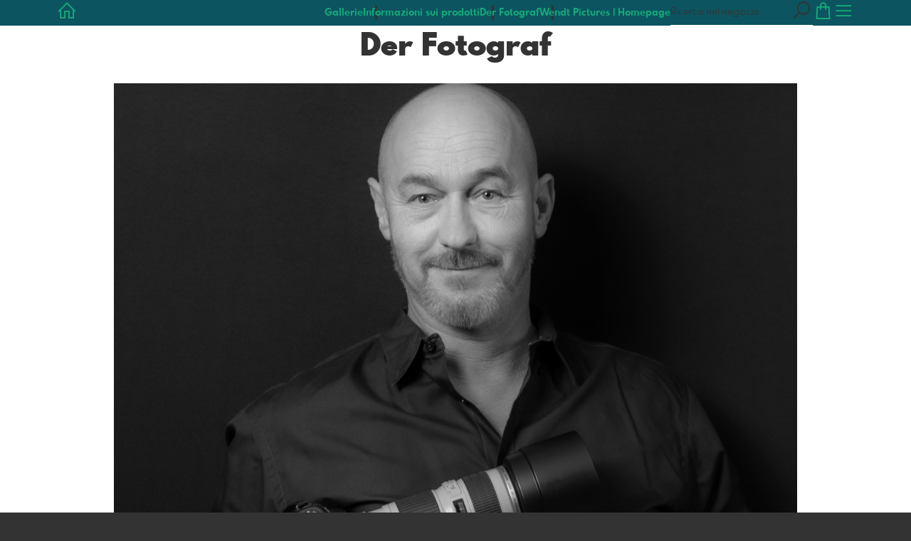

--- FILE ---
content_type: text/html; charset=utf-8
request_url: https://www.wendt-galerie.de/page/der-fotograf?l=it
body_size: 9550
content:
<!DOCTYPE html>
<!--[if lt IE 8]>  <html class="lte9 "> <![endif]-->
<!--[if IE 8]>     <html class="lte9 "> <![endif]-->
<!--[if IE 9]>     <html class="lte9 "> <![endif]-->
<!--[if !IE]><!--> <html class="" lang="it"><!--<![endif]-->
<head>
  <title>Fotograf Lars Wendt - Realizzato con Pictrs.com</title>
<meta name="description" content="Lars Wendt ist Fotograf in Rellingen. Er bietet Shootings im Fotostudio sowie on Location an. Eventfotografie, Hochzeiten, Bälle, Portrait Shooting.">
<meta property="og:title" content="Fotograf Lars Wendt - Realizzato con Pictrs.com">
<meta property="og:description" content="Lars Wendt ist Fotograf in Rellingen. Er bietet Shootings im Fotostudio sowie on Location an. Eventfotografie, Hochzeiten, Bälle, Portrait Shooting.">
<meta property="og:type" content="website">
<meta property="og:url" content="https://www.wendt-galerie.de/page/der-fotograf?l=it">
<meta property="og:image" content="https://de-redactor-assets-pictrs-com.s3.amazonaws.com/redactor2_assets/pictures/6014/content_8F9A2110-2.jpg">
<meta name="twitter:title" content="Fotograf Lars Wendt - Realizzato con Pictrs.com">
<meta name="twitter:description" content="Lars Wendt ist Fotograf in Rellingen. Er bietet Shootings im Fotostudio sowie on Location an. Eventfotografie, Hochzeiten, Bälle, Portrait Shooting.">
<meta name="twitter:card" content="photo">
<meta name="twitter:image:src" content="https://de-redactor-assets-pictrs-com.s3.amazonaws.com/redactor2_assets/pictures/6014/content_8F9A2110-2.jpg">

<meta http-equiv="Content-Type" content="text/html; charset=utf-8" />
<meta name="viewport" content="width=1100" />
<meta name="generator" content="Pictrs.com" />
<meta name="csrf-param" content="authenticity_token" />
<meta name="csrf-token" content="14Ls-2TV8_hkfHPhL60Q8rJSXP7m-tU04v6coPMJGaroMnR6_3mcMt2bt_YSNL_F3HdnL-RDkeijpWRpdUT6BA" />
<link rel="icon" type="image/png" href="/favicons/favicon-fe.png">
<link rel="apple-touch-icon" href="/favicons/favicon-fe.png">
<meta name="apple-mobile-web-app-title" content="Wendt Pictures | Fotostudio &amp; Fotograf">
    <link rel="canonical" href="https://www.wendt-galerie.de/page/der-fotograf?l=de">
    <link rel="alternate" href="https://www.wendt-galerie.de/m/page/der-fotograf?l=de" media="only screen and (max-width: 640px)">


<link rel="stylesheet" media="all" href="/assets/vendor_imports/shop_gallery_v5-499e9369d800c8b2f65d1ff78259367080d9f093d14c719fb06c39af488dc655.css" />



  <style id="highlightcolor-styles-static">
    :root {
      --hc:            #0C5460;
      --hc-darker:     rgb(8,61,70);
      --hc-box-shadow: rgba(12,84,96,0.35);
      --hc-transp:     rgba(12,84,96,0);
    }

      .startpage-header .bg-image-overlay { background-image: url('https://si.pictrs.com/440b5851006c4427aa738042b84ed48a/hd_sky2.jpg'); }
      .startpage-searchbox .bg-image-overlay { background-image: url('https://si.pictrs.com/8aeb78fea1f6c007c8dff71a234caf95/hd_suche_vorlage_01.jpg'); }
</style>


<link rel="stylesheet" media="all" href="/assets/shop_gallery_v5/index-b16578e7b8adc9528d3bebe095c927dd1fa906c89cecddff1d135c6d33a87276.css" />




  <script>
      var gaProps = ["G-D24WTXD6E5"];

      function gaDisableStr(prop) {
        return 'ga-disable-' + prop;
      }

      gaProps.forEach(function(prop) {
        var disableStr = gaDisableStr(prop);
        if (document.cookie.indexOf(disableStr + '=true') > -1) {
          window[disableStr] = true;
        }
      });

      function gaOptout() {
        gaProps.forEach(function(prop) {
          var disableStr = gaDisableStr(prop);
          document.cookie = disableStr + '=true; expires=Thu, 31 Dec 2099 23:59:59 UTC; path=/';
          window[disableStr] = true;
        });
      }

      window.dataLayer = window.dataLayer || [];
      function gtag(){dataLayer.push(arguments);}
      gtag('js', new Date());
      gaProps.forEach(function(prop) {
        gtag('config', prop, { 'anonymize_ip': true, 'link_attribution': true });
      });
      gtag('consent', 'default', {
        'ad_storage':         'denied',
        'analytics_storage':  'denied',
        'ad_personalization': 'denied',
        'ad_user_data':       'denied'
      });
          gtag('consent', 'update', {
      'ad_storage':         'granted',
      'analytics_storage':  'granted',
      'ad_personalization': 'granted',
      'ad_user_data':       'granted'
    });

     
  </script>

    <script async src="https://www.googletagmanager.com/gtag/js?id=G-D24WTXD6E5"></script>
 




</head>
<body class="shop-footer-dark js-is-v5" data-shop-id="203667180">
  <div id="nav-main-wrap" class="hide">
    <ul id="nav-main" class="nav-main js-act-on-nav-links">
      <li>
        <a href="https://www.wendt-galerie.de/?l=it" class="js-home-link home-text ignore-hc ">
          <span class="home-link-fallback">Wendt Pictures | Fotostudio &amp; Fotograf</span>
          <span class="home-link-text js-home-link-text hide"></span>
        </a>
        <button id="nav-main-close" class="nav-main-close btn btn-link btn-link-slim ignore-hc">
          <span class="las la-times"></span>
        </button>
      </li>

      <li class="js-header-pages-item"><a class="ignore-hc" href="https://www.wendt-galerie.de/productinfos?l=it">Informazioni sui prodotti</a></li><li class="js-header-pages-item"><a class="ignore-hc" href="https://www.wendt-galerie.de/page/der-fotograf?l=it">Der Fotograf</a></li><li class="js-header-pages-item"><a class="ignore-hc" target="_blank" href="http://www.wendt-pictures.de">Wendt Pictures | Homepage</a></li>

        <li id="nav-main-album-loading" class="nav-main-album-loading" data-url="https://www.wendt-galerie.de/album_nav?l=it" data-error-text="Le gallerie non potevano essere caricate :((">
          Le gallerie stanno caricando
          <div id="nav-loading-spinner" class="nav-loading-spinner acts-on-hc-border"></div>
        </li>
    </ul>

    <div id="nav-main-backdrop" class="nav-main-backdrop"></div>
  </div>

  

  

  <div id="growler" class="growler"></div>


    <header class="header simple-page-header js-acts-on-startpage-header-bg-color header-bg-image header-bg-neutral">
<div id="header-top-bar-grid" class="header-top-bar-grid">
    <a href="https://www.wendt-galerie.de/?l=it" id="home-link" class="home-link js-home-link text-no-underline no-focus-outline header-top-icons-item ignore-hc acts-on-text-shadow  ">
      <span class="las la-home header-home-icon"></span>
      <p class="home-link-text js-home-link-text hide"></p>
      <img src="https://si.pictrs.com/20495699b6ea93c7ab901132e0c4de30/medium_logo_template_die_fotografin.png" id="home-link-logo" class="home-link-logo hide" alt="Wendt Pictures | Fotostudio &amp; Fotograf Logo">
    </a>

    <div id="header-pages-nav-wrap" class="header-pages-nav-wrap hide hide-under-m do-show">
      <ul class="header-pages-nav acts-on-text-shadow js-act-on-nav-links">
          <li class="js-header-pages-item"><a class="js-link-to-galleries-in-nav" href="#">Gallerie</a></li>
        <li class="js-header-pages-item"><a href="https://www.wendt-galerie.de/productinfos?l=it">Informazioni sui prodotti</a></li><li class="js-header-pages-item"><a href="https://www.wendt-galerie.de/page/der-fotograf?l=it">Der Fotograf</a></li><li class="js-header-pages-item"><a target="_blank" href="http://www.wendt-pictures.de">Wendt Pictures | Homepage</a></li><li id="header-nav-more-link" class="hide"><a href="#">Di più…</a></li>
      </ul>
    </div>

  <div id="header-top-icons" class="header-top-icons">
      <form class="js-acts-on-search-visibility header-search hide hide-under-m do-show" action="https://www.wendt-galerie.de/search?l=it">
        <input type="text" class="form-control acts-on-text-shadow ignore-hc" placeholder="Ricerca nel negozio" name="term" autocomplete="nope">
        <button class="btn header-top-icons-item flex-no-shrink ignore-hc acts-on-text-shadow">
          <span class="las la-search"></span>
        </button>
      </form>
      <a href="#header-search-modal" class="js-acts-on-search-visibility header-search-trigger hide hide-over-m do-show header-top-icons-item ignore-hc acts-on-text-shadow" data-toggle="modal">
        <span class="las la-search"></span>
      </a>

      <a href="https://www.wendt-galerie.de/basket?l=it&amp;src=top_icons" class="header-cart-icon header-top-icons-item ignore-hc acts-on-text-shadow">
        <span class="las la-shopping-bag"></span>
        <span class="alert-cart-counter alert-cart-counter-badge hide-on-empty-basket js-alert-cart-counter">0</span>
      </a>

      <button id="nav-main-toggle" class="btn btn-link btn-link-slim header-top-icons-item ignore-hc acts-on-text-shadow">
        <span class="las la-bars"></span>
      </button>
  </div>
</div> 
</header><div id="header-search-modal" class="modal fade " tabindex="-1" role="dialog"><div class="modal-dialog flexify flex-column"><div class="modal-content"><div class="modal-header"><button type="button" class="btn btn-link btn-link-slim no-focus-outline link-color-inherit btn-close" data-dismiss="modal" aria-hidden="true"><span class="las la-times icon-l"></span></button><h4 class="modal-title">Sfoglia questo negozio</h4></div>
<form action='https://www.wendt-galerie.de/search?l=it'>
<div class='input-group'>
<input autocomplete='nope' class='form-control' name='term' placeholder='Ricerca nel negozio' type='text'>
<div class='input-group-btn'>
<button class='btn btn-primary'>
<span class='las la-search'></span>
</button>
</div>
</div>
</form>
</div></div></div><a id="sticky-cart" href="https://www.wendt-galerie.de/basket?l=it&amp;src=sticky_cart" class="sticky-cart link-color-inherit hide-on-empty-basket show-on-wishlist-only show-on-unfinished-packages-only">
  <span class="sticky-cart-inner">
    <span class="sticky-cart-icon-badge-wrap hide-on-empty-basket">
      <span class="las la-shopping-bag icon-l"></span>
      <span class="alert-cart-counter alert-cart-counter-badge acts-on-hc-bg js-alert-cart-counter">0</span>
    </span>
    <small id="sticky-cart-price" class="hide-on-empty-basket"></small>

    <span class="sticky-cart-icon-badge-wrap show-on-wishlist-only">
      <span class="lar la-heart icon-l"></span>
      <span class="alert-cart-counter alert-cart-counter-badge acts-on-hc-bg js-alert-wishlist-counter">0</span>
    </span>

    <span class="sticky-cart-icon-badge-wrap show-on-unfinished-packages-only">
      <span class="las la-box icon-l"></span>
      <span class="alert-cart-counter alert-cart-counter-badge acts-on-hc-bg js-alert-unfinished-packages-counter">0</span>
    </span>
  </span>

  <span id="alert-cart-delete" class="alert-cart-delete las la-times hide-on-empty-basket" title="Carrello vuoto" data-toggle="tooltip" data-placement="bottom" data-confirm="Rimuovere davvero tutti gli articoli dal carrello?" data-growler-text-after="Carrello della spesa svuotato"></span>
</a>
<div id="main-simple-page" class="main-simple-page padded bg-white"><h1>Der Fotograf</h1>




<div class="text-with-max-width"><img src="https://de-redactor-assets-pictrs-com.s3.amazonaws.com/redactor2_assets/pictures/6014/content_8F9A2110-2.jpg" data-image="6014"><h2>DER FOTOGRAF – LARS WENDT</h2>
<p></p>
<p>Geboren 1967 in Hamburg. Ein echtes norddeutsches Gewächs. Er ist eher der ruhige Typ, trotzdem er was zu sagen hat.<br>Gelassen wenn die Hecke brennt – eben nordisch by nature.</p>
<p>Jetzt lassen wir einfach mal die Kunden zu Wort kommen:</p>
<ul>
<li>„Dagmar Kühn-Hopp: Lars Wendt ist ein sehr sympathischer Fotograf und macht exzellente Aufnahmen. Er überrascht immer wieder mit seinen kreativen Ideen, so wie bei diesem besonderen Event im Hard-Rock Café Hamburg, toll gemacht, vielen Dank für unvergessliche Momente !“<br><em>(Reportage)<br></em>
</li>
<li>„M. Cuneo: Lars Wendt ist ein toller Fotograf mit dem richtigen Gespür für das exzellente Bild! Ich bin mit meinen Ergebnissen nach unserer Fotosession hoch zufrieden! Jederzeit wieder!“<br><em>(Studio Shooting)<br></em>
</li>
<li>„N. Anthony: Ich war mehr als zufrieden und das Fotoshooting hat mir richtig viel Spaß gemacht. Lars hat für eine angenehme Atmosphäre gesorgt und immer gut erklärt. Er ist sehr professionell in seiner Arbeit, so dass tolle Aufnahmen entstanden sind. Danke für den unvergesslichen Tag.“<br><em>(Model Shooting On Location)<br></em>
</li>
<li>„Melanie: Lars hat unsere Hochzeitsfeier begleitet. Dabei sind wunderschöne Erinnerungsfotos raus gekommen und sogar noch ein ganz tolles, witziges Video! Super tolle Ideen und der besondere Blick! Ich kann Lars wärmstens empfehlen!“<em>(Hochzeit)</em><p></p>
</li>
<li>„I. Schwirz: Kennengelernt habe ich Lars als fokussierten, sehr sympathischen Fotografen bei einem beruflichen Portraitshooting. Daraus hat sich kurzerhand die spontane Idee eines drei Generationen übergreifenden Familienshootings draußen ergeben. Mit seinem bemerkenswerten Blick für Menschen und Motive und seiner unkomplizierten, lockeren Art hat er viele schöne gemeinsame Momente festgehalten. Danke dir, hat Spaß gemacht!“<br><em>(Familien Shooting On Location)</em>
</li>
</ul></div></div>



  <button id="scroll-to-top" class="btn btn-sticky-at-bottom right btn-default btn-bordered btn-with-icon-only scroll-to-top hide">
    <span class="las la-long-arrow-alt-up"></span>
  </button>
  
  <nav id="footer" class="footer padded">
  <div class="footer-nav-wrap">
      <div class="footer-nav-col-custom-pages">
        <h4>Contenuto</h4>
        <ul class="footer-nav js-act-on-nav-links"><li class="js-header-pages-item"><a href="https://www.wendt-galerie.de/productinfos?l=it">Informazioni sui prodotti</a></li><li class="js-header-pages-item"><a href="https://www.wendt-galerie.de/page/der-fotograf?l=it">Der Fotograf</a></li><li class="js-header-pages-item"><a target="_blank" href="http://www.wendt-pictures.de">Wendt Pictures | Homepage</a></li></ul>
      </div>

    <div>
      <h4>Informazioni legali</h4>
      <ul class="footer-nav">
        <li><a class="ignore-hc acts-on-hc-hover" href="https://www.wendt-galerie.de/terms?l=it">Condizioni generali</a></li>
        <li><a class="ignore-hc acts-on-hc-hover" href="https://www.wendt-galerie.de/impressum?l=it">Impronta</a></li>
        <li><a class="ignore-hc acts-on-hc-hover" href="https://www.wendt-galerie.de/privacy?l=it">protezione dei dati</a></li>
        <li class="footer-contact"><a class="ignore-hc acts-on-hc-hover" href="https://www.wendt-galerie.de/contact?l=it">Contatto</a></li>
      </ul>
    </div>

    <div>
      <h4>Ulteriori informazioni</h4>
      <ul class="footer-nav">
        

        

          <li class="footer-login"><a class="ignore-hc acts-on-hc-hover" target="_blank" href="https://www.pictrs.com/shopadmin/reporting/203667180">Gestire il negozio</a></li>


        <li><a class="ignore-hc acts-on-hc-hover" rel="nofollow" href="https://www.wendt-galerie.de/m/force_mobile?l=it&amp;target=https%3A%2F%2Fwww.wendt-galerie.de%2Fm%2Fpage%2Fder-fotograf%3Fl%3Dit">Alla vista mobile</a></li>

      </ul>
    </div>
  </div>


    <ul class="footer-nav footer-nav-copyright">
      <li>
        © 2026 Vendere foto con
        <a class="ignore-hc" target="_blank" data-toggle="tooltip" data-title="Vendere foto nel sistema del negozio per i fotografi" title="Fotos verkaufen im Shopsystem für Fotografen" href="https://www.pictrs.com">Pictrs.com</a></li>
    </ul>


</nav>

  
  

<script>var PIC_I18N_TRANSLATIONS = {"multiSelect.cancel.warning":"Se lasciate la pagina, la vostra attuale selezione sarà persa!","stickyCart.cart.single":"{{num}} Immagine nel carrello","stickyCart.cart.multi":"{{num}} Immagini nel carrello","stickyCart.wishlist.single":"{{num}} Aggiungi l'immagine alla lista di controllo","stickyCart.wishlist.multi":"{{num}} Immagini nella lista di controllo","stickyCart.packages.single":"{{num}} Pacchetto iniziato","stickyCart.packages.multi":"{{num}} Pacchetti iniziati","preview.marker.wishlist":"Questa foto è sulla tua lista dei desideri (clicca per rimuovere).","order.prices.from":"da","calendar.caption.cover":"Pagina di copertina","payment.paypal.cancelled":"Pagamento annullato","order.color.title":"Colore","order.color.unchanged":"come mostrato","order.color.blackAndWhite":"bianco e nero","order.packages.composer.remove":"Volete davvero rimuovere la foto di gruppo dal pacco?","order.packages.composer.noKf":"Non puoi riempire questo prodotto con una foto di classe.","order.packages.composer.noMultiAlbums":"Non puoi riempire questo pacchetto con immagini provenienti da più gallerie.","order.formats.matching":"Formati corrispondenti","order.formats.nonMatching":"Formati diversi","order.useMatte.title":"Superficie","order.useMatte.glossy":"lucido","order.useMatte.matte":"antiriflesso","cart.submit.error":"Si è verificato un errore, per favore riprova più tardi o contatta il team di supporto.","cart.submit.expensiveCoupon":"Il buono inserito ha un valore inferiore a quello della promozione. È sicuro di voler utilizzare il buono invece della promozione?","cart.validation.email":"Inserire un indirizzo e-mail valido.","cart.validation.equalTo":"Ripetere lo stesso valore.","cart.validation.germanIban":"Al momento supportiamo solo IBAN tedeschi e austriaci. Si prega di cambiare il metodo di pagamento.","cart.validation.houseNumber":"Non dimenticate il numero civico.","cart.validation.incomplete":"I dati inseriti sono errati o incompleti. Si prega di controllare i campi contrassegnati.","cart.validation.min2Letters":"Gli indirizzi devono contenere almeno 2 lettere.","cart.validation.minlength":"Inserire almeno {0} caratteri.","cart.validation.noBackslashOrEuro":"\"€\" e \"\\\" non sono ammessi negli indirizzi.","cart.validation.noCyrillic":"Le lettere cirilliche non sono consentite.","cart.validation.noGmail":"Volevi dire \u003cem\u003e\"gmail.com\"\u003c/em\u003e?","cart.validation.noGooglemail":"Volevi dire \u003cem\u003e\"googlemail.com\"\u003c/em\u003e?","cart.validation.noPackstation":"Purtroppo non possiamo consegnare alle stazioni di imballaggio.","cart.validation.notEqualToFirstname":"Nome e cognome non devono essere identici.","cart.validation.noUmlauts":"Si prega di non utilizzare le virgole nell'indirizzo e-mail.","cart.validation.rangelength":"Inserire un minimo di {0} e un massimo di {1} caratteri.","cart.validation.required":"Questo campo è obbligatorio.","cart.validation.validIban":"Si prega di inserire un IBAN valido.","cart.validation.validZipInGermany":"Inserire un codice postale valido.","package.composer.imagesOnly":"A questo punto del pacchetto sono consentite solo le immagini.","package.composer.videoOnly":"A questo punto del pacchetto sono consentiti solo i video."};</script>

<script>var PIC_DOMAIN_TYPOS = {"aol.con":"aol.com","aol.vom":"aol.com","bleuwin.ch":"bluewin.ch","bluevin.ch":"bluewin.ch","bluewin.com":"bluewin.ch","bluwin.ch":"bluewin.ch","cloud.com":"icloud.com","com.gmail":"gmail.com","dreenet.de":"freenet.de","fmail.com":"gmail.com","frennet.de":"freenet.de","g-mail.com":"gmail.com","gail.com":"gmail.com","gaiml.com":"gmail.com","gamail.com":"gmail.com","gamil.com":"gmail.com","gemail.com":"gmail.com","gimail.com":"gmail.com","gimal.com":"gmail.com","gmai.com":"gmail.com","gmaik.com":"gmail.com","gmail.at":"gmail.com","gmail.c":"gmail.com","gmail.ca":"gmail.com","gmail.ch":"gmail.com","gmail.cm":"gmail.com","gmail.co":"gmail.com","gmail.col":"gmail.com","gmail.coma":"gmail.com","gmail.come":"gmail.com","gmail.comm":"gmail.com","gmail.comn":"gmail.com","gmail.coms":"gmail.com","gmail.con":"gmail.com","gmail.conm":"gmail.com","gmail.de":"gmail.com","gmail.gom":"gmail.com","gmail.vom":"gmail.com","gmal.com":"gmail.com","gmali.com":"gmail.com","gmaill.com":"gmail.com","gmall.com":"gmail.com","gmaul.com":"gmail.com","gmial.com":"gmail.com","gmil.com":"gmail.com","gm.de":"gmx.de","gms.de":"gmx.de","gmx.d":"gmx.de","gmx.dd":"gmx.de","gmx.dr":"gmx.de","gmx.dw":"gmx.de","gmx.e":"gmx.de","gmy.de":"gmx.de","gnail.com":"gmail.com","gnail.con":"gmail.com","gnail.de":"gmail.com","gnx.de":"gmx.de","gnx.net":"gmx.net","gogglemail.com":"googlemail.com","goglemail.com":"googlemail.com","googelmail.com":"googlemail.com","google.com":"gmail.com","googlemai.com":"googlemail.com","googlemail.co":"googlemail.com","googlemail.con":"googlemail.com","googlemail.de":"googlemail.com","googlenail.com":"googlemail.com","googlmail.com":"googlemail.com","goolemail.com":"googlemail.com","goooglemail.com":"googlemail.com","hmail.com":"gmail.com","homail.com":"hotmail.com","homail.de":"hotmail.de","hotmaail.com":"hotmail.com","hotmaail.de":"hotmail.de","hotmai.com":"hotmail.com","hotmai.de":"hotmail.de","hotmail.co":"hotmail.com","hotmail.con":"hotmail.com","hotmail.fe":"hotmail.de","hotmail.ocm":"hotmail.com","hotmail.se":"hotmail.de","hotmail.vom":"hotmail.com","hotmal.com":"hotmail.com","hotmal.de":"hotmail.de","hotmali.com":"hotmail.com","hotmali.de":"hotmail.de","hotmaul.com":"hotmail.com","hotmaul.de":"hotmail.de","hotmeil.com":"hotmail.com","hotmeil.de":"hotmail.de","hotmil.com":"hotmail.com","hotmil.de":"hotmail.de","htmail.com":"hotmail.com","htmail.de":"hotmail.de","icioud.com":"icloud.com","iclaud.com":"icloud.com","icloid.com":"icloud.com","icloud.con":"icloud.com","icloud.de":"icloud.com","icloude.com":"icloud.com","iclud.com":"icloud.com","iclous.com":"icloud.com","icoloud.com":"icloud.com","icoud.com":"icloud.com","iloud.com":"icloud.com","jahoo.com":"yahoo.com","jahoo.de":"yahoo.de","live.con":"live.com","malibox.org":"mailbox.org","me.con":"me.com","me.vom":"me.com","otlook.com":"outlook.com","outlock.com":"outlook.com","outlok.com":"outlook.com","outloock.com":"outlook.com","outlook.con":"outlook.com","t-obline.de":"t-online.de","t-omline.de":"t-online.de","t-onlime.de":"t-online.de","t-onilne.de":"t-online.de","t-onlein.de":"t-online.de","t-online.dr":"t-online.de","t-onlone.de":"t-online.de","t–online.de":"t-online.de","t.online.de":"t-online.de","t-online.com":"t-online.de","tonline.de":"t-online.de","we.de":"web.de","web.d":"web.de","web.dd":"web.de","web.dr":"web.de","web.dw":"web.de","web.e":"web.de","web.se":"web.de","wen.de":"web.de","wep.de":"web.de","yaho.com":"yahoo.com","yaho.de":"yahoo.de","yahoo.co":"yahoo.com","yahoo.con":"yahoo.com","yahoo.dd":"yahoo.de","yahoo.dr":"yahoo.de","yahoo.vom":"yahoo.com","yahooo.com":"yahoo.com"};</script>


  <script>
    if (typeof Raven === 'undefined') {
      Raven = {
        captureBreadcrumb: console.log.bind(console),
        captureMessage:    console.warn.bind(console)
      };
    }
  </script>

<script>
  var didShowAlert = false;

  function reloadOnMissingLib(libAsStr) {
    if (didShowAlert || /bingbot|bingpreview|Firefox\/38\.0/i.test(window.navigator.userAgent)) {
      return;
    }

    var isFirstReload = function() {
          return !/was_missing_lib/.test(window.location.href);
        },

        reloadWithExtraParam = function() {
          var connector = !!window.location.search ? '&' : '?';
          return window.location.href = window.location.href + connector + 'was_missing_lib=true';
        },

        captureBreadcrumb = function(msg) {
          if (typeof Raven != 'undefined') {
            Raven.captureBreadcrumb({
              message:  msg,
              category: 'action',
              data:     {
                libAsStr: libAsStr,
                url:      window.location.search
              }
            });
          }
        },

        captureMessage = function(msg) {
          if (typeof Raven != 'undefined') {
            Raven.captureMessage(msg);
          }
        };

    if (typeof window[libAsStr] == 'undefined') {
      captureBreadcrumb('is missing lib');
      // Fehler tritt zum ersten Mal auf: Reload bestätigen oder via breadcrumb
      // speichern, dass User Reload nicht bestätigt hat
      if (isFirstReload()) {
        var text = 'Purtroppo non è stato possibile caricare tutti i file. Affinché tutto funzioni come dovrebbe, la pagina viene ricaricata.';
        if (confirm(text)) {
          captureBreadcrumb('reloads because of missing lib');
          reloadWithExtraParam();
        } else {
          captureBreadcrumb('did not confirm reload dialog');
        }
        didShowAlert = true;

      // Fehler tritt nicht zum ersten Mal auf: User anderen Alert mit Hinweis
      // auf Support geben
      } else {
        captureBreadcrumb('missing lib despite reload');
        if (libAsStr != 'jQuery' && libAsStr != 'accounting' && libAsStr != '_') {
          captureMessage('could not load ' + libAsStr);
        }
        var text = 'Ancora non è stato possibile caricare tutti i file. Controlla la tua connessione internet, riprova più tardi o contatta il team di supporto. Puoi ancora utilizzare il sito, ma non possiamo garantire che sia privo di errori.';
        alert(text);
        didShowAlert = true;
      }
    }
  }
</script>

<script src="/assets/jquery-2.2.1.min-14b8952160b68b21cad9d9162580161fa4ee34e555c72cb775450b0a147e619f.js"></script>
<script>reloadOnMissingLib('jQuery');</script>

<!--[if lt IE 10]>
  <div id="old-browser">
    <h1>Fotowebshop Wendt Pictures | Fotostudio &amp; Fotograf</h1>
    <p>Die Seite wird aus Sicherheitsgründen nicht angezeigt, da Sie einen veralteten Browser <span id="old-browser-name"></span> nutzen. Bitte aktualisieren Sie Ihren Browser oder laden Sie sich einen neuen herunter.</p>
    <p>Mehr Informationen dazu erhalten Sie unter: <a href="http://www.browsehappy.com" target="_blank">Browserinfos</a>.</p>
    <p class="phone">Falls Sie Hilfe benötigen, kontaktieren Sie uns bitte unter<br /> +49 341 392 817 46.</p>
  </div>

  <script src="/assets/shop_gallery_v5/old_browser-b5e7d9ee0fb9299770ef75bf4ec4abac349bdcf2e949ae35fa4f900363fb0b24.js" defer="defer"></script>
<![endif]-->

<script src="/assets/vendor_imports/shop_gallery_v5-3752cf17407cabf701248aeda83067635cef81d3fc4f4604cf7e1b4095ee16df.js" crossorigin=""></script>
<script src="/assets/shop_gallery_v5/index-46a4e9efad38549f7be69fab563eb128bb2e67168f48e159d1a0d08091927b7c.js" crossorigin=""></script>
<script>
  reloadOnMissingLib('accounting');

  accounting.settings = {
    currency: {
      // default currency symbol is '$'
      symbol:    '€',
      // controls output: %s = symbol, %v = value/number (can be object: see below)
      format:    '%v %s',
      decimal:   ',', // decimal point separator
      thousand:  '.', // thousands separator
      precision: 2    // decimal places
    },
    number: {
      precision: 0,   // default precision on numbers is 0
      thousand:  '.',
      decimal:   ','
    }
  };
</script>

<script>
  $(function() {
    var growlOrPrevent = function(event) {
        event.preventDefault();
    };

    $('body')
      .on('contextmenu', 'img, #zoomple_image_overlay, .js-diashow-dia, video', growlOrPrevent)

      // Im Firefox wird dragstart auf img-Elementen nicht gefeuert, wenn sich
      // diese in einem a-Element befinden. Bei den Imageitems befinden sich
      // alle Bilder in einem a. Fix: zusätzlich auch auf dragstart beim a
      // (=.js-thumba) hören. Allerdings führt das in Chrome dazu, dass sowohl
      // img als auch a auf das Event reagieren. Um das zu verhindern, muss das
      // Event beim img daran gehindert werden weiter nach oben zum a zu
      // bubblen. Webdev is fun!
      .on('dragstart', 'img, #zoomple_image_overlay, .js-thumba', function(event) {
        if ($(this).is('.js-picthumbs')) {
          event.stopPropagation();
        }
        growlOrPrevent(event);
      });
  });
</script>







 








</body> 
</html>
